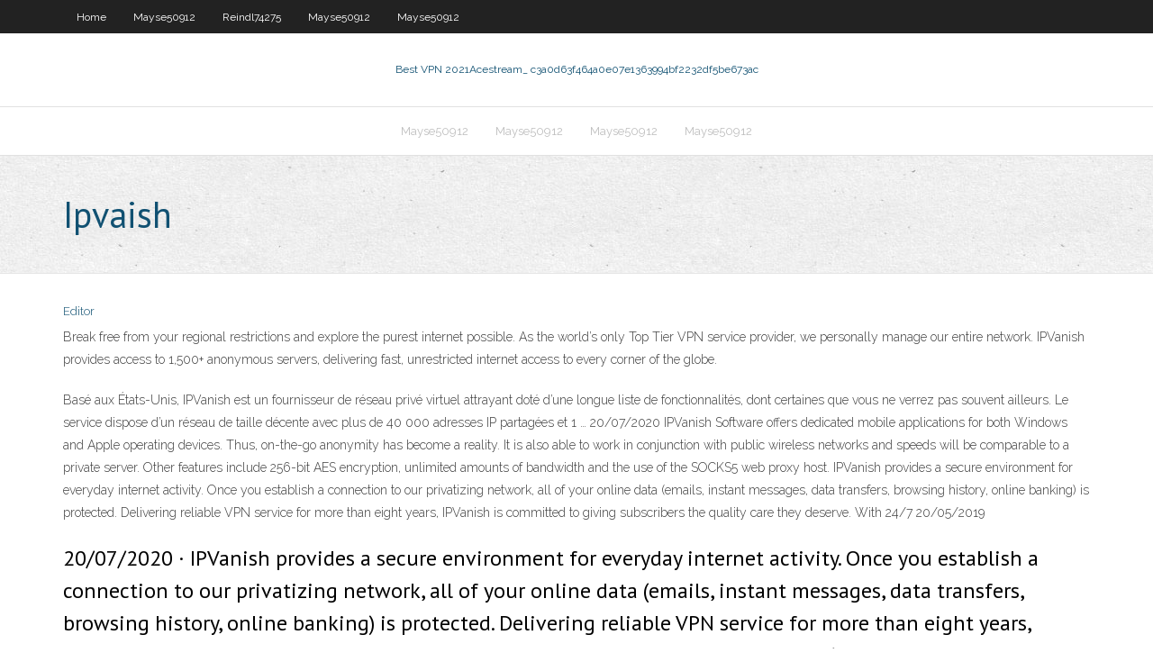

--- FILE ---
content_type: text/html; charset=utf-8
request_url: https://kodivpnoopoyk.netlify.app/reindl74275hyfa/ipvaish-nu
body_size: 3643
content:
<!DOCTYPE html><html class=" js flexbox flexboxlegacy canvas canvastext webgl no-touch geolocation postmessage no-websqldatabase indexeddb hashchange history draganddrop websockets rgba hsla multiplebgs backgroundsize borderimage borderradius boxshadow textshadow opacity cssanimations csscolumns cssgradients cssreflections csstransforms csstransforms3d csstransitions fontface generatedcontent video audio localstorage sessionstorage webworkers no-applicationcache svg inlinesvg smil svgclippaths"><head>
<meta charset="UTF-8">
<meta name="viewport" content="width=device-width">
<link rel="profile" href="//gmpg.org/xfn/11">
<!--[if lt IE 9]>

<![endif]-->
<title>Ipvaish csrts</title>
<link rel="dns-prefetch" href="//fonts.googleapis.com">
<link rel="dns-prefetch" href="//s.w.org">
<link rel="stylesheet" id="wp-block-library-css" href="https://kodivpnoopoyk.netlify.app/wp-includes/css/dist/block-library/style.min.css?ver=5.3" type="text/css" media="all">
<link rel="stylesheet" id="exblog-parent-style-css" href="https://kodivpnoopoyk.netlify.app/wp-content/themes/experon/style.css?ver=5.3" type="text/css" media="all">
<link rel="stylesheet" id="exblog-style-css" href="https://kodivpnoopoyk.netlify.app/wp-content/themes/exblog/style.css?ver=1.0.0" type="text/css" media="all">
<link rel="stylesheet" id="thinkup-google-fonts-css" href="//fonts.googleapis.com/css?family=PT+Sans%3A300%2C400%2C600%2C700%7CRaleway%3A300%2C400%2C600%2C700&amp;subset=latin%2Clatin-ext" type="text/css" media="all">
<link rel="stylesheet" id="prettyPhoto-css" href="https://kodivpnoopoyk.netlify.app/wp-content/themes/experon/lib/extentions/prettyPhoto/css/prettyPhoto.css?ver=3.1.6" type="text/css" media="all">
<link rel="stylesheet" id="thinkup-bootstrap-css" href="https://kodivpnoopoyk.netlify.app/wp-content/themes/experon/lib/extentions/bootstrap/css/bootstrap.min.css?ver=2.3.2" type="text/css" media="all">
<link rel="stylesheet" id="dashicons-css" href="https://kodivpnoopoyk.netlify.app/wp-includes/css/dashicons.min.css?ver=5.3" type="text/css" media="all">
<link rel="stylesheet" id="font-awesome-css" href="https://kodivpnoopoyk.netlify.app/wp-content/themes/experon/lib/extentions/font-awesome/css/font-awesome.min.css?ver=4.7.0" type="text/css" media="all">
<link rel="stylesheet" id="thinkup-shortcodes-css" href="https://kodivpnoopoyk.netlify.app/wp-content/themes/experon/styles/style-shortcodes.css?ver=1.3.10" type="text/css" media="all">
<link rel="stylesheet" id="thinkup-style-css" href="https://kodivpnoopoyk.netlify.app/wp-content/themes/exblog/style.css?ver=1.3.10" type="text/css" media="all">
<link rel="stylesheet" id="thinkup-responsive-css" href="https://kodivpnoopoyk.netlify.app/wp-content/themes/experon/styles/style-responsive.css?ver=1.3.10" type="text/css" media="all">


<meta name="generator" content="WordPress 5.3">

</head>
<body class="archive category  category-17 layout-sidebar-none layout-responsive header-style1 blog-style1">
<div id="body-core" class="hfeed site">
	<header id="site-header">
	<div id="pre-header">
		<div class="wrap-safari">
		<div id="pre-header-core" class="main-navigation">
		<div id="pre-header-links-inner" class="header-links"><ul id="menu-top" class="menu"><li id="menu-item-100" class="menu-item menu-item-type-custom menu-item-object-custom menu-item-home menu-item-505"><a href="https://kodivpnoopoyk.netlify.app">Home</a></li><li id="menu-item-906" class="menu-item menu-item-type-custom menu-item-object-custom menu-item-home menu-item-100"><a href="https://kodivpnoopoyk.netlify.app/mayse50912mopi/">Mayse50912</a></li><li id="menu-item-557" class="menu-item menu-item-type-custom menu-item-object-custom menu-item-home menu-item-100"><a href="https://kodivpnoopoyk.netlify.app/reindl74275hyfa/">Reindl74275</a></li><li id="menu-item-964" class="menu-item menu-item-type-custom menu-item-object-custom menu-item-home menu-item-100"><a href="https://kodivpnoopoyk.netlify.app/mayse50912mopi/">Mayse50912</a></li><li id="menu-item-858" class="menu-item menu-item-type-custom menu-item-object-custom menu-item-home menu-item-100"><a href="https://kodivpnoopoyk.netlify.app/mayse50912mopi/">Mayse50912</a></li></ul></div>			
		</div>
		</div>
		</div>
		<!-- #pre-header -->

		<div id="header">
		<div id="header-core">

			<div id="logo">
			<a rel="home" href="https://kodivpnoopoyk.netlify.app/"><span rel="home" class="site-title" title="Best VPN 2021">Best VPN 2021</span><span class="site-description" title="VPN 2021">Acestream_ c3a0d63f464a0e07e1363994bf2232df5be673ac</span></a></div>

			<div id="header-links" class="main-navigation">
			<div id="header-links-inner" class="header-links">
		<ul class="menu">
		<li></li><li id="menu-item-767" class="menu-item menu-item-type-custom menu-item-object-custom menu-item-home menu-item-100"><a href="https://kodivpnoopoyk.netlify.app/mayse50912mopi/">Mayse50912</a></li><li id="menu-item-34" class="menu-item menu-item-type-custom menu-item-object-custom menu-item-home menu-item-100"><a href="https://kodivpnoopoyk.netlify.app/mayse50912mopi/">Mayse50912</a></li><li id="menu-item-69" class="menu-item menu-item-type-custom menu-item-object-custom menu-item-home menu-item-100"><a href="https://kodivpnoopoyk.netlify.app/mayse50912mopi/">Mayse50912</a></li><li id="menu-item-722" class="menu-item menu-item-type-custom menu-item-object-custom menu-item-home menu-item-100"><a href="https://kodivpnoopoyk.netlify.app/mayse50912mopi/">Mayse50912</a></li></ul></div>
			</div>
			<!-- #header-links .main-navigation -->

			<div id="header-nav"><a class="btn-navbar" data-toggle="collapse" data-target=".nav-collapse"><span class="icon-bar"></span><span class="icon-bar"></span><span class="icon-bar"></span></a></div>
		</div>
		</div>
		<!-- #header -->
		
		<div id="intro" class="option1"><div class="wrap-safari"><div id="intro-core"><h1 class="page-title"><span>Ipvaish</span></h1></div></div></div>
	</header>
	<!-- header -->	
	<div id="content">
	<div id="content-core">

		<div id="main">
		<div id="main-core">
	<div id="container" class="masonry" style="position: relative; height: 1093.08px;">
		<div class="blog-grid element column-1 masonry-brick" style="position: absolute; left: 0px; top: 0px;">
		<header class="entry-header"><div class="entry-meta"><span class="author"><a href="https://kodivpnoopoyk.netlify.app/posts2.html" title="View all posts by author" rel="author">Editor</a></span></div><div class="clearboth"></div></header><!-- .entry-header -->
		<div class="entry-content">
<p>Break free from your regional restrictions and explore the purest internet possible. As the world’s only Top Tier VPN service provider, we personally manage our entire network. IPVanish provides access to 1,500+ anonymous servers, delivering fast, unrestricted internet access to every corner of the globe.</p>
<p>Basé aux États-Unis, IPVanish est un fournisseur de réseau privé virtuel attrayant doté d’une longue liste de fonctionnalités, dont certaines que vous ne verrez pas souvent ailleurs. Le service dispose d’un réseau de taille décente avec plus de 40 000 adresses IP partagées et 1 … 20/07/2020 IPVanish Software offers dedicated mobile applications for both Windows and Apple operating devices. Thus, on-the-go anonymity has become a reality. It is also able to work in conjunction with public wireless networks and speeds will be comparable to a private server. Other features include 256-bit AES encryption, unlimited amounts of bandwidth and the use of the SOCKS5 web proxy host. IPVanish provides a secure environment for everyday internet activity. Once you establish a connection to our privatizing network, all of your online data (emails, instant messages, data transfers, browsing history, online banking) is protected. Delivering reliable VPN service for more than eight years, IPVanish is committed to giving subscribers the quality care they deserve. With 24/7 20/05/2019</p>
<h2>20/07/2020 ·  IPVanish provides a secure environment for everyday internet activity. Once you establish a connection to our privatizing network, all of your online data (emails, instant messages, data transfers, browsing history, online banking) is protected. Delivering reliable VPN service for more than eight years, IPVanish is committed to giving subscribers the quality care they deserve. With 24/7  </h2>
<p>IPVanish, d’autre part, offre une bien meilleure offre de 10 connexions simultanées. Avec lui, vous pouvez protéger tous vos appareils à la fois. Bien sûr, les connexions simultanées décident uniquement du nombre d’appareils que vous pouvez protéger en même temps.  IPVanish, un VPN rapide et sécurisé au top pour les joueurs. J’ai déjà utilisé IPVanish VPN par le passé, grâce au bouche à oreille. J’avais alors besoin d’un VPN rapide pour jouer en ligne sur l’un de mes jeux préférés.  </p>
<h3>IPVanish provides a secure environment for everyday internet activity. Once you establish a connection to our privatizing network, all of your online data (emails, instant messages, data transfers, browsing history, online banking) is encrypted. IPVanish is the only true commercial Top Tier VPN service in the world. This means that we own all of our VPN servers, manage our own network, and  </h3>
<p>IPVanish VPN &amp; SugarSync cloud storage | three months for the price of one | $11.99 Save 67% – New subscribers to IPVanish can bag a great deal this July by claiming three months for the price 25/05/2020 21/07/2020 IPVanish VPN (also known as IPVanish) is a commercial VPN service based in the United States.. While providing end-to-end network encryption, IPVanish allows its users to appear in one of more than 75 different locations.When connected to the service, a user’s true IP address is masked by a decoy IP address which is supplied by IPVanish and shared among their users.</p>
<ul><li></li><li></li><li></li><li></li><li></li><li></li><li></li><li></li><li></li></ul>
		</div><!-- .entry-content --><div class="clearboth"></div><!-- #post- -->
</div></div><div class="clearboth"></div>
<nav class="navigation pagination" role="navigation" aria-label="Записи">
		<h2 class="screen-reader-text">Stories</h2>
		<div class="nav-links"><span aria-current="page" class="page-numbers current">1</span>
<a class="page-numbers" href="https://kodivpnoopoyk.netlify.app/reindl74275hyfa/">2</a>
<a class="next page-numbers" href="https://kodivpnoopoyk.netlify.app/posts1.php"><i class="fa fa-angle-right"></i></a></div>
	</nav>
</div><!-- #main-core -->
		</div><!-- #main -->
			</div>
	</div><!-- #content -->
	<footer>
		<div id="footer"><div id="footer-core" class="option2"><div id="footer-col1" class="widget-area one_half">		<aside class="widget widget_recent_entries">		<h3 class="footer-widget-title"><span>New Posts</span></h3>		<ul>
					<li>
					<a href="https://kodivpnoopoyk.netlify.app/mayse50912mopi/torrents-maison-2020-fofu">Torrents maison 2020</a>
					</li><li>
					<a href="https://kodivpnoopoyk.netlify.app/mayse50912mopi/avis-sur-pc-magazine-vpn-645">Avis sur pc magazine vpn</a>
					</li><li>
					<a href="https://kodivpnoopoyk.netlify.app/mayse50912mopi/kodi-18-meilleure-construction-233">Kodi 18 meilleure construction</a>
					</li><li>
					<a href="https://kodivpnoopoyk.netlify.app/mayse50912mopi/puis-je-regarder-freeform-sans-cvble-599">Puis-je regarder freeform sans câble</a>
					</li><li>
					<a href="https://kodivpnoopoyk.netlify.app/reindl74275hyfa/kodi-xbox-un-windows-10-vej">Kodi xbox un windows 10</a>
					</li>
					</ul>
		</aside></div>
		<div id="footer-col2" class="widget-area last one_half"><aside class="widget widget_recent_entries"><h3 class="footer-widget-title"><span>Top Posts</span></h3>		<ul>
					<li>
					<a href="https://xbet1vuju.web.app/koppelman41558fomo/gratis-online-fruitautomaten-smoothie-zyla.html">Html 5 glisser-déposer</a>
					</li><li>
					<a href="https://ghostwriteiwwww.netlify.app/pescador10528peb/how-to-start-of-a-thesis-statement-501.html">Meilleurs torrents gratuits</a>
					</li><li>
					<a href="https://portalrpdc.web.app/gersch13512jywe/cumo-convertirse-en-un-distribuidor-de-casino-en-el-reino-unido-309.html">Meilleur addon danime kodi</a>
					</li><li>
					<a href="https://azino777ukcr.web.app/brickell21755hej/juegos-privados-de-puker-en-lnnea-sin-registrarse-sem.html">Est-il illégal de cacher votre adresse ip</a>
					</li><li>
					<a href="https://emyblog2021mpvqc.netlify.app/bettinger54584jada/how-to-write-a-college-level-essay-outline-667.html">Comment supprimer un virus sur votre téléphone</a>
					</li>
					</ul>
		</aside></div></div></div><!-- #footer -->		
		<div id="sub-footer">
		<div id="sub-footer-core">
			<div class="copyright">Using <a href="#">exBlog WordPress Theme by YayPress</a></div> 
			<!-- .copyright --><!-- #footer-menu -->
		</div>
		</div>
	</footer><!-- footer -->
</div><!-- #body-core -->










</body></html>